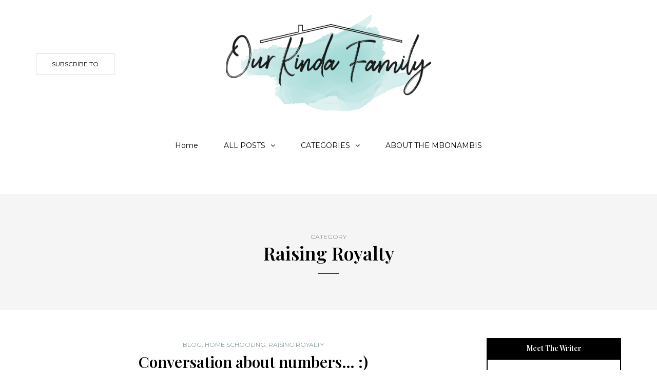

--- FILE ---
content_type: text/html; charset=UTF-8
request_url: https://ourkindafamily.com/category/parenting/page/4/
body_size: 13305
content:
<!DOCTYPE html>
<html lang="en-ZA">
<head>
<meta name="viewport" content="width=device-width, initial-scale=1.0" />
<meta charset="UTF-8" />
<link rel="profile" href="http://gmpg.org/xfn/11" />
<link rel="pingback" href="https://ourkindafamily.com/xmlrpc.php" />
<meta name='robots' content='index, follow, max-image-preview:large, max-snippet:-1, max-video-preview:-1' />

	<!-- This site is optimized with the Yoast SEO plugin v22.6 - https://yoast.com/wordpress/plugins/seo/ -->
	<title>Raising Royalty Archives - Page 4 of 5 - Our Kinda Family</title>
	<link rel="canonical" href="https://ourkindafamily.com/category/parenting/page/4/" />
	<link rel="prev" href="https://ourkindafamily.com/category/parenting/page/3/" />
	<link rel="next" href="https://ourkindafamily.com/category/parenting/page/5/" />
	<meta property="og:locale" content="en_US" />
	<meta property="og:type" content="article" />
	<meta property="og:title" content="Raising Royalty Archives - Page 4 of 5 - Our Kinda Family" />
	<meta property="og:url" content="https://ourkindafamily.com/category/parenting/" />
	<meta property="og:site_name" content="Our Kinda Family" />
	<meta name="twitter:card" content="summary_large_image" />
	<script type="application/ld+json" class="yoast-schema-graph">{"@context":"https://schema.org","@graph":[{"@type":"CollectionPage","@id":"https://ourkindafamily.com/category/parenting/","url":"https://ourkindafamily.com/category/parenting/page/4/","name":"Raising Royalty Archives - Page 4 of 5 - Our Kinda Family","isPartOf":{"@id":"https://ourkindafamily.com/#website"},"breadcrumb":{"@id":"https://ourkindafamily.com/category/parenting/page/4/#breadcrumb"},"inLanguage":"en-ZA"},{"@type":"BreadcrumbList","@id":"https://ourkindafamily.com/category/parenting/page/4/#breadcrumb","itemListElement":[{"@type":"ListItem","position":1,"name":"Home","item":"https://ourkindafamily.com/"},{"@type":"ListItem","position":2,"name":"Raising Royalty"}]},{"@type":"WebSite","@id":"https://ourkindafamily.com/#website","url":"https://ourkindafamily.com/","name":"Our Kinda Family","description":"South African family blog","publisher":{"@id":"https://ourkindafamily.com/#organization"},"potentialAction":[{"@type":"SearchAction","target":{"@type":"EntryPoint","urlTemplate":"https://ourkindafamily.com/?s={search_term_string}"},"query-input":"required name=search_term_string"}],"inLanguage":"en-ZA"},{"@type":"Organization","@id":"https://ourkindafamily.com/#organization","name":"Our Kinda Family","url":"https://ourkindafamily.com/","logo":{"@type":"ImageObject","inLanguage":"en-ZA","@id":"https://ourkindafamily.com/#/schema/logo/image/","url":"https://ourkindafamily.com/wp-content/uploads/2017/12/3.jpg","contentUrl":"https://ourkindafamily.com/wp-content/uploads/2017/12/3.jpg","width":1025,"height":1025,"caption":"Our Kinda Family"},"image":{"@id":"https://ourkindafamily.com/#/schema/logo/image/"},"sameAs":["http://facebook.com/ourkindafamily/","http://ourkindafamily/","http://www.youtube.com/ourkindafamily"]}]}</script>
	<!-- / Yoast SEO plugin. -->


<link rel='dns-prefetch' href='//fonts.googleapis.com' />
<link rel="alternate" type="application/rss+xml" title="Our Kinda Family &raquo; Feed" href="https://ourkindafamily.com/feed/" />
<link rel="alternate" type="application/rss+xml" title="Our Kinda Family &raquo; Comments Feed" href="https://ourkindafamily.com/comments/feed/" />
<link rel="alternate" type="application/rss+xml" title="Our Kinda Family &raquo; Raising Royalty Category Feed" href="https://ourkindafamily.com/category/parenting/feed/" />
		<!-- This site uses the Google Analytics by ExactMetrics plugin v7.26.0 - Using Analytics tracking - https://www.exactmetrics.com/ -->
		<!-- Note: ExactMetrics is not currently configured on this site. The site owner needs to authenticate with Google Analytics in the ExactMetrics settings panel. -->
					<!-- No tracking code set -->
				<!-- / Google Analytics by ExactMetrics -->
		<script type="text/javascript">
/* <![CDATA[ */
window._wpemojiSettings = {"baseUrl":"https:\/\/s.w.org\/images\/core\/emoji\/15.0.3\/72x72\/","ext":".png","svgUrl":"https:\/\/s.w.org\/images\/core\/emoji\/15.0.3\/svg\/","svgExt":".svg","source":{"concatemoji":"https:\/\/ourkindafamily.com\/wp-includes\/js\/wp-emoji-release.min.js?ver=6.5.3"}};
/*! This file is auto-generated */
!function(i,n){var o,s,e;function c(e){try{var t={supportTests:e,timestamp:(new Date).valueOf()};sessionStorage.setItem(o,JSON.stringify(t))}catch(e){}}function p(e,t,n){e.clearRect(0,0,e.canvas.width,e.canvas.height),e.fillText(t,0,0);var t=new Uint32Array(e.getImageData(0,0,e.canvas.width,e.canvas.height).data),r=(e.clearRect(0,0,e.canvas.width,e.canvas.height),e.fillText(n,0,0),new Uint32Array(e.getImageData(0,0,e.canvas.width,e.canvas.height).data));return t.every(function(e,t){return e===r[t]})}function u(e,t,n){switch(t){case"flag":return n(e,"\ud83c\udff3\ufe0f\u200d\u26a7\ufe0f","\ud83c\udff3\ufe0f\u200b\u26a7\ufe0f")?!1:!n(e,"\ud83c\uddfa\ud83c\uddf3","\ud83c\uddfa\u200b\ud83c\uddf3")&&!n(e,"\ud83c\udff4\udb40\udc67\udb40\udc62\udb40\udc65\udb40\udc6e\udb40\udc67\udb40\udc7f","\ud83c\udff4\u200b\udb40\udc67\u200b\udb40\udc62\u200b\udb40\udc65\u200b\udb40\udc6e\u200b\udb40\udc67\u200b\udb40\udc7f");case"emoji":return!n(e,"\ud83d\udc26\u200d\u2b1b","\ud83d\udc26\u200b\u2b1b")}return!1}function f(e,t,n){var r="undefined"!=typeof WorkerGlobalScope&&self instanceof WorkerGlobalScope?new OffscreenCanvas(300,150):i.createElement("canvas"),a=r.getContext("2d",{willReadFrequently:!0}),o=(a.textBaseline="top",a.font="600 32px Arial",{});return e.forEach(function(e){o[e]=t(a,e,n)}),o}function t(e){var t=i.createElement("script");t.src=e,t.defer=!0,i.head.appendChild(t)}"undefined"!=typeof Promise&&(o="wpEmojiSettingsSupports",s=["flag","emoji"],n.supports={everything:!0,everythingExceptFlag:!0},e=new Promise(function(e){i.addEventListener("DOMContentLoaded",e,{once:!0})}),new Promise(function(t){var n=function(){try{var e=JSON.parse(sessionStorage.getItem(o));if("object"==typeof e&&"number"==typeof e.timestamp&&(new Date).valueOf()<e.timestamp+604800&&"object"==typeof e.supportTests)return e.supportTests}catch(e){}return null}();if(!n){if("undefined"!=typeof Worker&&"undefined"!=typeof OffscreenCanvas&&"undefined"!=typeof URL&&URL.createObjectURL&&"undefined"!=typeof Blob)try{var e="postMessage("+f.toString()+"("+[JSON.stringify(s),u.toString(),p.toString()].join(",")+"));",r=new Blob([e],{type:"text/javascript"}),a=new Worker(URL.createObjectURL(r),{name:"wpTestEmojiSupports"});return void(a.onmessage=function(e){c(n=e.data),a.terminate(),t(n)})}catch(e){}c(n=f(s,u,p))}t(n)}).then(function(e){for(var t in e)n.supports[t]=e[t],n.supports.everything=n.supports.everything&&n.supports[t],"flag"!==t&&(n.supports.everythingExceptFlag=n.supports.everythingExceptFlag&&n.supports[t]);n.supports.everythingExceptFlag=n.supports.everythingExceptFlag&&!n.supports.flag,n.DOMReady=!1,n.readyCallback=function(){n.DOMReady=!0}}).then(function(){return e}).then(function(){var e;n.supports.everything||(n.readyCallback(),(e=n.source||{}).concatemoji?t(e.concatemoji):e.wpemoji&&e.twemoji&&(t(e.twemoji),t(e.wpemoji)))}))}((window,document),window._wpemojiSettings);
/* ]]> */
</script>

<link rel='stylesheet' id='sbi_styles-css' href='https://ourkindafamily.com/wp-content/plugins/instagram-feed/css/sbi-styles.min.css?ver=6.3.1' type='text/css' media='all' />
<style id='wp-emoji-styles-inline-css' type='text/css'>

	img.wp-smiley, img.emoji {
		display: inline !important;
		border: none !important;
		box-shadow: none !important;
		height: 1em !important;
		width: 1em !important;
		margin: 0 0.07em !important;
		vertical-align: -0.1em !important;
		background: none !important;
		padding: 0 !important;
	}
</style>
<link rel='stylesheet' id='contact-form-7-css' href='https://ourkindafamily.com/wp-content/plugins/contact-form-7/includes/css/styles.css?ver=5.9.4' type='text/css' media='all' />
<link rel='stylesheet' id='wp-pagenavi-css' href='https://ourkindafamily.com/wp-content/plugins/wp-pagenavi/pagenavi-css.css?ver=2.70' type='text/css' media='all' />
<link rel='stylesheet' id='bootstrap-css' href='https://ourkindafamily.com/wp-content/themes/carrie/css/bootstrap.css?ver=6.5.3' type='text/css' media='all' />
<link rel='stylesheet' id='carrie-fonts-css' href='//fonts.googleapis.com/css?family=Playfair+Display%3A400%2C400italic%2C600%2C600italic%7CLora%3A400%2C600%7CMontserrat%7C&#038;ver=1.0' type='text/css' media='all' />
<link rel='stylesheet' id='owl-main-css' href='https://ourkindafamily.com/wp-content/themes/carrie/js/owl-carousel/owl.carousel.css?ver=6.5.3' type='text/css' media='all' />
<link rel='stylesheet' id='carrie-stylesheet-css' href='https://ourkindafamily.com/wp-content/themes/carrie/style.css?ver=1.0.2' type='text/css' media='all' />
<link rel='stylesheet' id='carrie-responsive-css' href='https://ourkindafamily.com/wp-content/themes/carrie/responsive.css?ver=all' type='text/css' media='all' />
<link rel='stylesheet' id='carrie-animations-css' href='https://ourkindafamily.com/wp-content/themes/carrie/css/animations.css?ver=6.5.3' type='text/css' media='all' />
<link rel='stylesheet' id='font-awesome-css' href='https://ourkindafamily.com/wp-content/plugins/elementor/assets/lib/font-awesome/css/font-awesome.min.css?ver=4.7.0' type='text/css' media='all' />
<link rel='stylesheet' id='carrie-select2-css' href='https://ourkindafamily.com/wp-content/themes/carrie/js/select2/select2.css?ver=6.5.3' type='text/css' media='all' />
<link rel='stylesheet' id='offcanvasmenu-css' href='https://ourkindafamily.com/wp-content/themes/carrie/css/offcanvasmenu.css?ver=6.5.3' type='text/css' media='all' />
<link rel='stylesheet' id='nanoscroller-css' href='https://ourkindafamily.com/wp-content/themes/carrie/css/nanoscroller.css?ver=6.5.3' type='text/css' media='all' />
<link rel='stylesheet' id='swiper-css' href='https://ourkindafamily.com/wp-content/plugins/elementor/assets/lib/swiper/v8/css/swiper.min.css?ver=8.4.5' type='text/css' media='all' />
<link rel='stylesheet' id='dashicons-css' href='https://ourkindafamily.com/wp-includes/css/dashicons.min.css?ver=6.5.3' type='text/css' media='all' />
<link rel='stylesheet' id='thickbox-css' href='https://ourkindafamily.com/wp-includes/js/thickbox/thickbox.css?ver=6.5.3' type='text/css' media='all' />
<link rel='stylesheet' id='css-skin-css' href='https://ourkindafamily.com/wp-content/themes/carrie/css/css-skin.css?ver=6.5.3' type='text/css' media='all' />
<script type="text/javascript" src="https://ourkindafamily.com/wp-includes/js/jquery/jquery.min.js?ver=3.7.1" id="jquery-core-js"></script>
<script type="text/javascript" src="https://ourkindafamily.com/wp-includes/js/jquery/jquery-migrate.min.js?ver=3.4.1" id="jquery-migrate-js"></script>
<script type="text/javascript" src="https://ourkindafamily.com/wp-content/themes/carrie/js/js-skin.js?ver=6.5.3" id="js-skin-js"></script>
<link rel="https://api.w.org/" href="https://ourkindafamily.com/wp-json/" /><link rel="alternate" type="application/json" href="https://ourkindafamily.com/wp-json/wp/v2/categories/110" /><link rel="EditURI" type="application/rsd+xml" title="RSD" href="https://ourkindafamily.com/xmlrpc.php?rsd" />
<meta name="generator" content="WordPress 6.5.3" />
<meta name="generator" content="Elementor 3.21.4; features: e_optimized_assets_loading, e_optimized_css_loading, additional_custom_breakpoints; settings: css_print_method-external, google_font-enabled, font_display-auto">
<link rel="icon" href="https://ourkindafamily.com/wp-content/uploads/2017/11/cropped-5-32x32.jpg" sizes="32x32" />
<link rel="icon" href="https://ourkindafamily.com/wp-content/uploads/2017/11/cropped-5-192x192.jpg" sizes="192x192" />
<link rel="apple-touch-icon" href="https://ourkindafamily.com/wp-content/uploads/2017/11/cropped-5-180x180.jpg" />
<meta name="msapplication-TileImage" content="https://ourkindafamily.com/wp-content/uploads/2017/11/cropped-5-270x270.jpg" />
		<style type="text/css" id="wp-custom-css">
			@media screen and (max-width: 768px)
{
	#mob1 .col-md-2
{
	width:50% !important;
	float:left !important;
}
		#mob1 .col-sm-6
{
	width:50% !important;
	float:left !important;
}
 #mob1 .col-xs-3
{
	width:50% !important;
	float:left !important;
}
#mob1 .col-sm-3
{
	width:50% !important;
	float:left !important;
}
.homepage-welcome-block .welcome-image-overlay h3 {
    font-size: 17px;
    color: #ffffff;
}
.homepage-welcome-block .welcome-image-overlay h5 {
    text-transform: uppercase;
    font-size: 8px;
	}
}		</style>
		</head>
<body class="archive paged category category-parenting category-110 paged-4 category-paged-4 blog-post-transparent-header-enable blog-enable-paper-page blog-small-page-width blog-slider-enable blog-transparent-header-disable blog-enable-dropcaps blog-enable-images-animations elementor-default elementor-kit-1959">

    
<header class="clearfix">
<div class="container header-logo-center">
  <div class="row">
    <div class="col-md-12">
     
      <div class="header-left">
        <div class="header-promo-content"><a class="btn" href="http://eepurl.com/ddg9tT" target="_blank" rel="noopener">Subscribe to</a></div>      </div>
      
      <div class="header-center">
            <div class="logo">
    <a class="logo-link" href="https://ourkindafamily.com/"><img src="https://ourkindafamily.com/wp-content/uploads/2017/11/3.png" alt="Our Kinda Family" class="regular-logo"><img src="https://ourkindafamily.com/wp-content/uploads/2017/11/3.png" alt="Our Kinda Family" class="light-logo"></a>
    <div class="header-blog-info"></div>    </div>
          </div>

      <div class="header-right">
              </div>
    </div>
  </div>
    
</div>

        <div class="mainmenu-belowheader mainmenu-none mainmenu-normalfont mainmenu-regularfont mainmenu-downarrow menu-center sticky-header clearfix">
                <div id="navbar" class="navbar navbar-default clearfix">
          
          <div class="navbar-inner">
              <div class="container">
             
                  <div class="navbar-toggle" data-toggle="collapse" data-target=".collapse">
                    Menu                  </div>
                  <div class="navbar-left-wrapper">
                  
                  </div>
                  <div class="navbar-center-wrapper">
                  <div class="navbar-collapse collapse"><ul id="menu-header-menu-1" class="nav"><li id="menu-item-563" class=" menu-item menu-item-type-custom menu-item-object-custom menu-item-home"><a href="https://ourkindafamily.com/">Home</a></li>
<li id="menu-item-564" class=" menu-item menu-item-type-post_type menu-item-object-page menu-item-has-children"><a href="https://ourkindafamily.com/blog/">ALL POSTS</a>
<ul class="sub-menu">
	<li id="menu-item-693" class=" menu-item menu-item-type-taxonomy menu-item-object-category"><a href="https://ourkindafamily.com/category/blog/">Blog</a></li>
</ul>
</li>
<li id="menu-item-572" class=" menu-item menu-item-type-post_type menu-item-object-page current-menu-ancestor current-menu-parent current_page_parent current_page_ancestor menu-item-has-children"><a href="https://ourkindafamily.com/categories/">CATEGORIES</a>
<ul class="sub-menu">
	<li id="menu-item-682" class=" menu-item menu-item-type-taxonomy menu-item-object-category"><a href="https://ourkindafamily.com/category/urbanmakoti/">Urban Makoti</a></li>
	<li id="menu-item-679" class=" menu-item menu-item-type-taxonomy menu-item-object-category current-menu-item"><a href="https://ourkindafamily.com/category/parenting/">Raising Royalty</a></li>
	<li id="menu-item-676" class=" menu-item menu-item-type-taxonomy menu-item-object-category"><a href="https://ourkindafamily.com/category/unplugged/">Unplugged</a></li>
	<li id="menu-item-678" class=" menu-item menu-item-type-taxonomy menu-item-object-category"><a href="https://ourkindafamily.com/category/homeschooling/">Home Schooling</a></li>
	<li id="menu-item-680" class=" menu-item menu-item-type-taxonomy menu-item-object-category"><a href="https://ourkindafamily.com/category/plugs/">Things To Do With Kids</a></li>
</ul>
</li>
<li id="menu-item-573" class=" menu-item menu-item-type-post_type menu-item-object-page"><a href="https://ourkindafamily.com/about-us-2022/">ABOUT THE MBONAMBIS</a></li>
</ul></div>                  </div>
                  <div class="navbar-right-wrapper">
            
                  </div>
              </div>
          </div>
          
        </div>
       
    </div>
        
    </header>
<div class="carrie-ad-block carrie-ad-block-below_header clearfix"><script async src="//pagead2.googlesyndication.com/pagead/js/adsbygoogle.js"></script>
<script>
  (adsbygoogle = window.adsbygoogle || []).push({
    google_ad_client: "ca-pub-3633345035198972",
    enable_page_level_ads: true
  });
</script></div><div class="content-block">
<div class="container-fluid container-page-item-title">
	<div class="row">
	<div class="col-md-12">
	<div class="page-item-title-archive">
		
	      <p>Category</p><h1>Raising Royalty</h1>
	</div>
	</div>
	</div>
</div>
<div class="container page-container">
	<div class="row">
		<div class="col-md-9">
				<div class="blog-posts-list clearfix">
		
															
					<div class="content-block blog-post clearfix">
	<article id="post-109" class=" sticky-post-without-image post-109 post type-post status-publish format-image hentry category-blog category-homeschooling category-parenting post_format-post-format-image">

		<div class="post-content-wrapper">
			
			
						
									<div class="post-content">

							
				<div class="post-categories"><a href="https://ourkindafamily.com/category/blog/" rel="category tag">Blog</a>, <a href="https://ourkindafamily.com/category/homeschooling/" rel="category tag">Home Schooling</a>, <a href="https://ourkindafamily.com/category/parenting/" rel="category tag">Raising Royalty</a></div>
				
					

				<h2 class="entry-title post-header-title lined"><a href="https://ourkindafamily.com/109/" rel="bookmark">Conversation about numbers&#8230; :)</a></h2>
				
				<div class="post-subtitle-container">
					<div class="post-info-date"><i class="fa fa-calendar" aria-hidden="true"></i></div>
									</div>
				
				<div class="entry-content">
													<a href="https://ourkindafamily.com/109/" class="more-link btn alt">Continue reading</a>
												</div><!-- .entry-content -->

			</div>
			<div class="post-info clearfix">
								<div class="post-info-comments"><a href="https://ourkindafamily.com/109/#comments">2 Comments</a></div>
				
				

												<div class="post-info-share">
						<div class="post-social-wrapper">
	<div class="post-social">
		<a title="Share this" href="https://ourkindafamily.com/109/" data-title="Conversation about numbers&#8230; :)" class="facebook-share"> <i class="fa fa-facebook"></i></a><a title="Tweet this" href="https://ourkindafamily.com/109/" data-title="Conversation about numbers&#8230; :)" class="twitter-share"> <i class="fa fa-twitter"></i></a><a title="Share with Google Plus" href="https://ourkindafamily.com/109/" data-title="Conversation about numbers&#8230; :)" class="googleplus-share"> <i class="fa fa-google-plus"></i></a><a title="Pin this" href="https://ourkindafamily.com/109/" data-title="Conversation about numbers&#8230; :)" data-image="" class="pinterest-share"> <i class="fa fa-pinterest"></i></a>
	</div>
	<div class="clear"></div>
</div>				</div>
								

			</div>
			<div class="clear"></div>

		</div>

	</article>
	</div>


				
					<div class="content-block blog-post clearfix">
	<article id="post-104" class=" sticky-post-without-image post-104 post type-post status-publish format-standard hentry category-blog category-homeschooling category-parenting">

		<div class="post-content-wrapper">
			
			
						
									<div class="post-content">

							
				<div class="post-categories"><a href="https://ourkindafamily.com/category/blog/" rel="category tag">Blog</a>, <a href="https://ourkindafamily.com/category/homeschooling/" rel="category tag">Home Schooling</a>, <a href="https://ourkindafamily.com/category/parenting/" rel="category tag">Raising Royalty</a></div>
				
					

				<h2 class="entry-title post-header-title lined"><a href="https://ourkindafamily.com/104/" rel="bookmark">Funny Moment about teaching colours :)</a></h2>
				
				<div class="post-subtitle-container">
					<div class="post-info-date"><i class="fa fa-calendar" aria-hidden="true"></i></div>
									</div>
				
				<div class="entry-content">
					<p>So, I&#8217;ve been struggling to teach Kumi (3) to name her colours for a while. She has no problem grouping things into the same colours, but naming the colours is another story. So we&#8217;ve been trying hard to associate the colours with everyday things she&#8217;s familiar with, eg. This is red like your scooter, etc&#8230;..and we&#8217;ve seen some improvement. So&#8230;</p>
								<a href="https://ourkindafamily.com/104/" class="more-link btn alt">Continue reading</a>
												</div><!-- .entry-content -->

			</div>
			<div class="post-info clearfix">
								<div class="post-info-comments"><a href="https://ourkindafamily.com/104/#respond">Leave a comment</a></div>
				
				

												<div class="post-info-share">
						<div class="post-social-wrapper">
	<div class="post-social">
		<a title="Share this" href="https://ourkindafamily.com/104/" data-title="Funny Moment about teaching colours :)" class="facebook-share"> <i class="fa fa-facebook"></i></a><a title="Tweet this" href="https://ourkindafamily.com/104/" data-title="Funny Moment about teaching colours :)" class="twitter-share"> <i class="fa fa-twitter"></i></a><a title="Share with Google Plus" href="https://ourkindafamily.com/104/" data-title="Funny Moment about teaching colours :)" class="googleplus-share"> <i class="fa fa-google-plus"></i></a><a title="Pin this" href="https://ourkindafamily.com/104/" data-title="Funny Moment about teaching colours :)" data-image="" class="pinterest-share"> <i class="fa fa-pinterest"></i></a>
	</div>
	<div class="clear"></div>
</div>				</div>
								

			</div>
			<div class="clear"></div>

		</div>

	</article>
	</div>


				
					<div class="content-block blog-post clearfix">
	<article id="post-97" class=" sticky-post-without-image post-97 post type-post status-publish format-image hentry category-blog category-parenting post_format-post-format-image">

		<div class="post-content-wrapper">
			
			
						
									<div class="post-content">

							
				<div class="post-categories"><a href="https://ourkindafamily.com/category/blog/" rel="category tag">Blog</a>, <a href="https://ourkindafamily.com/category/parenting/" rel="category tag">Raising Royalty</a></div>
				
					

				<h2 class="entry-title post-header-title lined"><a href="https://ourkindafamily.com/97/" rel="bookmark">The Mother-Child Relationship&#8230;</a></h2>
				
				<div class="post-subtitle-container">
					<div class="post-info-date"><i class="fa fa-calendar" aria-hidden="true"></i></div>
									</div>
				
				<div class="entry-content">
													<a href="https://ourkindafamily.com/97/" class="more-link btn alt">Continue reading</a>
												</div><!-- .entry-content -->

			</div>
			<div class="post-info clearfix">
								<div class="post-info-comments"><a href="https://ourkindafamily.com/97/#respond">Leave a comment</a></div>
				
				

												<div class="post-info-share">
						<div class="post-social-wrapper">
	<div class="post-social">
		<a title="Share this" href="https://ourkindafamily.com/97/" data-title="The Mother-Child Relationship&#8230;" class="facebook-share"> <i class="fa fa-facebook"></i></a><a title="Tweet this" href="https://ourkindafamily.com/97/" data-title="The Mother-Child Relationship&#8230;" class="twitter-share"> <i class="fa fa-twitter"></i></a><a title="Share with Google Plus" href="https://ourkindafamily.com/97/" data-title="The Mother-Child Relationship&#8230;" class="googleplus-share"> <i class="fa fa-google-plus"></i></a><a title="Pin this" href="https://ourkindafamily.com/97/" data-title="The Mother-Child Relationship&#8230;" data-image="" class="pinterest-share"> <i class="fa fa-pinterest"></i></a>
	</div>
	<div class="clear"></div>
</div>				</div>
								

			</div>
			<div class="clear"></div>

		</div>

	</article>
	</div>


				
					<div class="content-block blog-post clearfix">
	<article id="post-86" class=" sticky-post-without-image post-86 post type-post status-publish format-standard hentry category-blog category-parenting">

		<div class="post-content-wrapper">
			
			
						
									<div class="post-content">

							
				<div class="post-categories"><a href="https://ourkindafamily.com/category/blog/" rel="category tag">Blog</a>, <a href="https://ourkindafamily.com/category/parenting/" rel="category tag">Raising Royalty</a></div>
				
					

				<h2 class="entry-title post-header-title lined"><a href="https://ourkindafamily.com/86/" rel="bookmark">My home&#8230;</a></h2>
				
				<div class="post-subtitle-container">
					<div class="post-info-date"><i class="fa fa-calendar" aria-hidden="true"></i></div>
									</div>
				
				<div class="entry-content">
													<a href="https://ourkindafamily.com/86/" class="more-link btn alt">Continue reading</a>
												</div><!-- .entry-content -->

			</div>
			<div class="post-info clearfix">
								<div class="post-info-comments"><a href="https://ourkindafamily.com/86/#respond">Leave a comment</a></div>
				
				

												<div class="post-info-share">
						<div class="post-social-wrapper">
	<div class="post-social">
		<a title="Share this" href="https://ourkindafamily.com/86/" data-title="My home&#8230;" class="facebook-share"> <i class="fa fa-facebook"></i></a><a title="Tweet this" href="https://ourkindafamily.com/86/" data-title="My home&#8230;" class="twitter-share"> <i class="fa fa-twitter"></i></a><a title="Share with Google Plus" href="https://ourkindafamily.com/86/" data-title="My home&#8230;" class="googleplus-share"> <i class="fa fa-google-plus"></i></a><a title="Pin this" href="https://ourkindafamily.com/86/" data-title="My home&#8230;" data-image="" class="pinterest-share"> <i class="fa fa-pinterest"></i></a>
	</div>
	<div class="clear"></div>
</div>				</div>
								

			</div>
			<div class="clear"></div>

		</div>

	</article>
	</div>


				
					<div class="content-block blog-post clearfix">
	<article id="post-77" class=" sticky-post-without-image post-77 post type-post status-publish format-image hentry category-blog category-parenting post_format-post-format-image">

		<div class="post-content-wrapper">
			
			
						
									<div class="post-content">

							
				<div class="post-categories"><a href="https://ourkindafamily.com/category/blog/" rel="category tag">Blog</a>, <a href="https://ourkindafamily.com/category/parenting/" rel="category tag">Raising Royalty</a></div>
				
					

				<h2 class="entry-title post-header-title lined"><a href="https://ourkindafamily.com/77/" rel="bookmark">So, the kids are REALLY quiet&#8230;</a></h2>
				
				<div class="post-subtitle-container">
					<div class="post-info-date"><i class="fa fa-calendar" aria-hidden="true"></i></div>
									</div>
				
				<div class="entry-content">
													<a href="https://ourkindafamily.com/77/" class="more-link btn alt">Continue reading</a>
												</div><!-- .entry-content -->

			</div>
			<div class="post-info clearfix">
								<div class="post-info-comments"><a href="https://ourkindafamily.com/77/#respond">Leave a comment</a></div>
				
				

												<div class="post-info-share">
						<div class="post-social-wrapper">
	<div class="post-social">
		<a title="Share this" href="https://ourkindafamily.com/77/" data-title="So, the kids are REALLY quiet&#8230;" class="facebook-share"> <i class="fa fa-facebook"></i></a><a title="Tweet this" href="https://ourkindafamily.com/77/" data-title="So, the kids are REALLY quiet&#8230;" class="twitter-share"> <i class="fa fa-twitter"></i></a><a title="Share with Google Plus" href="https://ourkindafamily.com/77/" data-title="So, the kids are REALLY quiet&#8230;" class="googleplus-share"> <i class="fa fa-google-plus"></i></a><a title="Pin this" href="https://ourkindafamily.com/77/" data-title="So, the kids are REALLY quiet&#8230;" data-image="" class="pinterest-share"> <i class="fa fa-pinterest"></i></a>
	</div>
	<div class="clear"></div>
</div>				</div>
								

			</div>
			<div class="clear"></div>

		</div>

	</article>
	</div>


				
					<div class="content-block blog-post clearfix">
	<article id="post-69" class="post-69 post type-post status-publish format-standard has-post-thumbnail hentry category-blog category-parenting">

		<div class="post-content-wrapper">
			
			
						
												<div class="blog-post-thumb">
						<a href="https://ourkindafamily.com/the-amazing-routine-challenge-day-5/" rel="bookmark" class="hover-effect-img">
						<img width="1140" height="700" src="https://ourkindafamily.com/wp-content/uploads/2014/08/eder-pozo-perez-32852-1140x700.jpg" class="attachment-carrie-blog-thumb size-carrie-blog-thumb wp-post-image" alt="alarm clock routine kids" decoding="async" srcset="https://ourkindafamily.com/wp-content/uploads/2014/08/eder-pozo-perez-32852-1140x700.jpg 1140w, https://ourkindafamily.com/wp-content/uploads/2014/08/eder-pozo-perez-32852-848x521.jpg 848w, https://ourkindafamily.com/wp-content/uploads/2014/08/eder-pozo-perez-32852-555x341.jpg 555w, https://ourkindafamily.com/wp-content/uploads/2014/08/eder-pozo-perez-32852-409x251.jpg 409w, https://ourkindafamily.com/wp-content/uploads/2014/08/eder-pozo-perez-32852-90x55.jpg 90w" sizes="(max-width: 1140px) 100vw, 1140px" />						</a>
						</div>
					
								<div class="post-content">

							
				<div class="post-categories"><a href="https://ourkindafamily.com/category/blog/" rel="category tag">Blog</a>, <a href="https://ourkindafamily.com/category/parenting/" rel="category tag">Raising Royalty</a></div>
				
					

				<h2 class="entry-title post-header-title lined"><a href="https://ourkindafamily.com/the-amazing-routine-challenge-day-5/" rel="bookmark">The Amazing (Routine) Challenge&#8230;..Day 5</a></h2>
				
				<div class="post-subtitle-container">
					<div class="post-info-date"><i class="fa fa-calendar" aria-hidden="true"></i></div>
									</div>
				
				<div class="entry-content">
					<p>DAY 5: SATURDAY Today&#8217;s results: Life kinda wins :/ I can&#8217;t believe we&#8217;re this far into the routine, I&#8217;m so happy! It&#8217;s long overdue&#8230;..there&#8217;s already been a difference in our lives as hubby and I now get more time to spend together in the evenings&#8230;..it&#8217;s so worth it ❤️ But alas, today a spanner has been thrown right in my face&#8230;</p>
								<a href="https://ourkindafamily.com/the-amazing-routine-challenge-day-5/" class="more-link btn alt">Continue reading</a>
												</div><!-- .entry-content -->

			</div>
			<div class="post-info clearfix">
								<div class="post-info-comments"><a href="https://ourkindafamily.com/the-amazing-routine-challenge-day-5/#respond">Leave a comment</a></div>
				
				

												<div class="post-info-share">
						<div class="post-social-wrapper">
	<div class="post-social">
		<a title="Share this" href="https://ourkindafamily.com/the-amazing-routine-challenge-day-5/" data-title="The Amazing (Routine) Challenge&#8230;..Day 5" class="facebook-share"> <i class="fa fa-facebook"></i></a><a title="Tweet this" href="https://ourkindafamily.com/the-amazing-routine-challenge-day-5/" data-title="The Amazing (Routine) Challenge&#8230;..Day 5" class="twitter-share"> <i class="fa fa-twitter"></i></a><a title="Share with Google Plus" href="https://ourkindafamily.com/the-amazing-routine-challenge-day-5/" data-title="The Amazing (Routine) Challenge&#8230;..Day 5" class="googleplus-share"> <i class="fa fa-google-plus"></i></a><a title="Pin this" href="https://ourkindafamily.com/the-amazing-routine-challenge-day-5/" data-title="The Amazing (Routine) Challenge&#8230;..Day 5" data-image="https://ourkindafamily.com/wp-content/uploads/2014/08/eder-pozo-perez-32852-1140x700.jpg" class="pinterest-share"> <i class="fa fa-pinterest"></i></a>
	</div>
	<div class="clear"></div>
</div>				</div>
								

			</div>
			<div class="clear"></div>

		</div>

	</article>
	</div>


				
					<div class="content-block blog-post clearfix">
	<article id="post-60" class="post-60 post type-post status-publish format-standard has-post-thumbnail hentry category-blog category-parenting">

		<div class="post-content-wrapper">
			
			
						
												<div class="blog-post-thumb">
						<a href="https://ourkindafamily.com/the-amazing-routine-challenge-day-4/" rel="bookmark" class="hover-effect-img">
						<img width="1140" height="700" src="https://ourkindafamily.com/wp-content/uploads/2014/08/eder-pozo-perez-32852-1140x700.jpg" class="attachment-carrie-blog-thumb size-carrie-blog-thumb wp-post-image" alt="alarm clock routine kids" decoding="async" srcset="https://ourkindafamily.com/wp-content/uploads/2014/08/eder-pozo-perez-32852-1140x700.jpg 1140w, https://ourkindafamily.com/wp-content/uploads/2014/08/eder-pozo-perez-32852-848x521.jpg 848w, https://ourkindafamily.com/wp-content/uploads/2014/08/eder-pozo-perez-32852-555x341.jpg 555w, https://ourkindafamily.com/wp-content/uploads/2014/08/eder-pozo-perez-32852-409x251.jpg 409w, https://ourkindafamily.com/wp-content/uploads/2014/08/eder-pozo-perez-32852-90x55.jpg 90w" sizes="(max-width: 1140px) 100vw, 1140px" />						</a>
						</div>
					
								<div class="post-content">

							
				<div class="post-categories"><a href="https://ourkindafamily.com/category/blog/" rel="category tag">Blog</a>, <a href="https://ourkindafamily.com/category/parenting/" rel="category tag">Raising Royalty</a></div>
				
					

				<h2 class="entry-title post-header-title lined"><a href="https://ourkindafamily.com/the-amazing-routine-challenge-day-4/" rel="bookmark">The Amazing (Routine) Challenge&#8230;&#8230;Day 4</a></h2>
				
				<div class="post-subtitle-container">
					<div class="post-info-date"><i class="fa fa-calendar" aria-hidden="true"></i></div>
									</div>
				
				<div class="entry-content">
					<p>DAY 4: FRIDAY Today&#8217;s results: Mama &amp; Baba win again! ??? Now we&#8217;re even ? Kids:2, Parents:2 Here&#8217;s how the evening went: 6pm &#8211; dinner 6:30pm &#8211; bath, reading, prayer 7pm &#8211; downtime&#8230;&#8230;. By the time, I was done bathing them, Hubo was already keen to sleep *airpunch* but I made one blunder ?&#8230;..I had promised we&#8217;d call Gogo, so we had&#8230;</p>
								<a href="https://ourkindafamily.com/the-amazing-routine-challenge-day-4/" class="more-link btn alt">Continue reading</a>
												</div><!-- .entry-content -->

			</div>
			<div class="post-info clearfix">
								<div class="post-info-comments"><a href="https://ourkindafamily.com/the-amazing-routine-challenge-day-4/#respond">Leave a comment</a></div>
				
				

												<div class="post-info-share">
						<div class="post-social-wrapper">
	<div class="post-social">
		<a title="Share this" href="https://ourkindafamily.com/the-amazing-routine-challenge-day-4/" data-title="The Amazing (Routine) Challenge&#8230;&#8230;Day 4" class="facebook-share"> <i class="fa fa-facebook"></i></a><a title="Tweet this" href="https://ourkindafamily.com/the-amazing-routine-challenge-day-4/" data-title="The Amazing (Routine) Challenge&#8230;&#8230;Day 4" class="twitter-share"> <i class="fa fa-twitter"></i></a><a title="Share with Google Plus" href="https://ourkindafamily.com/the-amazing-routine-challenge-day-4/" data-title="The Amazing (Routine) Challenge&#8230;&#8230;Day 4" class="googleplus-share"> <i class="fa fa-google-plus"></i></a><a title="Pin this" href="https://ourkindafamily.com/the-amazing-routine-challenge-day-4/" data-title="The Amazing (Routine) Challenge&#8230;&#8230;Day 4" data-image="https://ourkindafamily.com/wp-content/uploads/2014/08/eder-pozo-perez-32852-1140x700.jpg" class="pinterest-share"> <i class="fa fa-pinterest"></i></a>
	</div>
	<div class="clear"></div>
</div>				</div>
								

			</div>
			<div class="clear"></div>

		</div>

	</article>
	</div>


				
					<div class="content-block blog-post clearfix">
	<article id="post-56" class="post-56 post type-post status-publish format-standard has-post-thumbnail hentry category-blog category-parenting">

		<div class="post-content-wrapper">
			
			
						
												<div class="blog-post-thumb">
						<a href="https://ourkindafamily.com/the-amazing-routine-challenge-day-3/" rel="bookmark" class="hover-effect-img">
						<img width="1140" height="700" src="https://ourkindafamily.com/wp-content/uploads/2014/08/eder-pozo-perez-32852-1140x700.jpg" class="attachment-carrie-blog-thumb size-carrie-blog-thumb wp-post-image" alt="alarm clock routine kids" decoding="async" srcset="https://ourkindafamily.com/wp-content/uploads/2014/08/eder-pozo-perez-32852-1140x700.jpg 1140w, https://ourkindafamily.com/wp-content/uploads/2014/08/eder-pozo-perez-32852-848x521.jpg 848w, https://ourkindafamily.com/wp-content/uploads/2014/08/eder-pozo-perez-32852-555x341.jpg 555w, https://ourkindafamily.com/wp-content/uploads/2014/08/eder-pozo-perez-32852-409x251.jpg 409w, https://ourkindafamily.com/wp-content/uploads/2014/08/eder-pozo-perez-32852-90x55.jpg 90w" sizes="(max-width: 1140px) 100vw, 1140px" />						</a>
						</div>
					
								<div class="post-content">

							
				<div class="post-categories"><a href="https://ourkindafamily.com/category/blog/" rel="category tag">Blog</a>, <a href="https://ourkindafamily.com/category/parenting/" rel="category tag">Raising Royalty</a></div>
				
					

				<h2 class="entry-title post-header-title lined"><a href="https://ourkindafamily.com/the-amazing-routine-challenge-day-3/" rel="bookmark">The Amazing (Routine) Challenge&#8230;.Day 3</a></h2>
				
				<div class="post-subtitle-container">
					<div class="post-info-date"><i class="fa fa-calendar" aria-hidden="true"></i></div>
									</div>
				
				<div class="entry-content">
					<p>DAY 3: THURSDAY Today&#8217;s results: Mama &amp; Baba win (just by an inch!) Kids: 2, Parents:1 ??? Woke up feeling a bit sorry for the little one, after his fall the previous night☺️. We made a few changes today: 1) we adjusted the cot so it&#8217;s on the lowest possible setting, seeing the little guy actually managed to climb out,&#8230;</p>
								<a href="https://ourkindafamily.com/the-amazing-routine-challenge-day-3/" class="more-link btn alt">Continue reading</a>
												</div><!-- .entry-content -->

			</div>
			<div class="post-info clearfix">
								<div class="post-info-comments"><a href="https://ourkindafamily.com/the-amazing-routine-challenge-day-3/#respond">Leave a comment</a></div>
				
				

												<div class="post-info-share">
						<div class="post-social-wrapper">
	<div class="post-social">
		<a title="Share this" href="https://ourkindafamily.com/the-amazing-routine-challenge-day-3/" data-title="The Amazing (Routine) Challenge&#8230;.Day 3" class="facebook-share"> <i class="fa fa-facebook"></i></a><a title="Tweet this" href="https://ourkindafamily.com/the-amazing-routine-challenge-day-3/" data-title="The Amazing (Routine) Challenge&#8230;.Day 3" class="twitter-share"> <i class="fa fa-twitter"></i></a><a title="Share with Google Plus" href="https://ourkindafamily.com/the-amazing-routine-challenge-day-3/" data-title="The Amazing (Routine) Challenge&#8230;.Day 3" class="googleplus-share"> <i class="fa fa-google-plus"></i></a><a title="Pin this" href="https://ourkindafamily.com/the-amazing-routine-challenge-day-3/" data-title="The Amazing (Routine) Challenge&#8230;.Day 3" data-image="https://ourkindafamily.com/wp-content/uploads/2014/08/eder-pozo-perez-32852-1140x700.jpg" class="pinterest-share"> <i class="fa fa-pinterest"></i></a>
	</div>
	<div class="clear"></div>
</div>				</div>
								

			</div>
			<div class="clear"></div>

		</div>

	</article>
	</div>


				
					<div class="content-block blog-post clearfix">
	<article id="post-43" class="post-43 post type-post status-publish format-standard has-post-thumbnail hentry category-blog category-parenting">

		<div class="post-content-wrapper">
			
			
						
												<div class="blog-post-thumb">
						<a href="https://ourkindafamily.com/the-amazing-routine-challenge-day-2/" rel="bookmark" class="hover-effect-img">
						<img width="1140" height="700" src="https://ourkindafamily.com/wp-content/uploads/2014/08/eder-pozo-perez-32852-1140x700.jpg" class="attachment-carrie-blog-thumb size-carrie-blog-thumb wp-post-image" alt="alarm clock routine kids" decoding="async" srcset="https://ourkindafamily.com/wp-content/uploads/2014/08/eder-pozo-perez-32852-1140x700.jpg 1140w, https://ourkindafamily.com/wp-content/uploads/2014/08/eder-pozo-perez-32852-848x521.jpg 848w, https://ourkindafamily.com/wp-content/uploads/2014/08/eder-pozo-perez-32852-555x341.jpg 555w, https://ourkindafamily.com/wp-content/uploads/2014/08/eder-pozo-perez-32852-409x251.jpg 409w, https://ourkindafamily.com/wp-content/uploads/2014/08/eder-pozo-perez-32852-90x55.jpg 90w" sizes="(max-width: 1140px) 100vw, 1140px" />						</a>
						</div>
					
								<div class="post-content">

							
				<div class="post-categories"><a href="https://ourkindafamily.com/category/blog/" rel="category tag">Blog</a>, <a href="https://ourkindafamily.com/category/parenting/" rel="category tag">Raising Royalty</a></div>
				
					

				<h2 class="entry-title post-header-title lined"><a href="https://ourkindafamily.com/the-amazing-routine-challenge-day-2/" rel="bookmark">The Amazing (Routine) Challenge&#8230;.Day 2</a></h2>
				
				<div class="post-subtitle-container">
					<div class="post-info-date"><i class="fa fa-calendar" aria-hidden="true"></i></div>
									</div>
				
				<div class="entry-content">
					<p>DAY 2: WEDNESDAY Today&#8217;s Results: Baby wins Kids: 2, Parents: 0 After the interesting night we had, the troops had clearly found their way back to our bed by the time we woke up. We started the day behind by about an hour, everyone got out of bed around 8 and we had breakfast then and got ready for the&#8230;</p>
								<a href="https://ourkindafamily.com/the-amazing-routine-challenge-day-2/" class="more-link btn alt">Continue reading</a>
												</div><!-- .entry-content -->

			</div>
			<div class="post-info clearfix">
								<div class="post-info-comments"><a href="https://ourkindafamily.com/the-amazing-routine-challenge-day-2/#respond">Leave a comment</a></div>
				
				

												<div class="post-info-share">
						<div class="post-social-wrapper">
	<div class="post-social">
		<a title="Share this" href="https://ourkindafamily.com/the-amazing-routine-challenge-day-2/" data-title="The Amazing (Routine) Challenge&#8230;.Day 2" class="facebook-share"> <i class="fa fa-facebook"></i></a><a title="Tweet this" href="https://ourkindafamily.com/the-amazing-routine-challenge-day-2/" data-title="The Amazing (Routine) Challenge&#8230;.Day 2" class="twitter-share"> <i class="fa fa-twitter"></i></a><a title="Share with Google Plus" href="https://ourkindafamily.com/the-amazing-routine-challenge-day-2/" data-title="The Amazing (Routine) Challenge&#8230;.Day 2" class="googleplus-share"> <i class="fa fa-google-plus"></i></a><a title="Pin this" href="https://ourkindafamily.com/the-amazing-routine-challenge-day-2/" data-title="The Amazing (Routine) Challenge&#8230;.Day 2" data-image="https://ourkindafamily.com/wp-content/uploads/2014/08/eder-pozo-perez-32852-1140x700.jpg" class="pinterest-share"> <i class="fa fa-pinterest"></i></a>
	</div>
	<div class="clear"></div>
</div>				</div>
								

			</div>
			<div class="clear"></div>

		</div>

	</article>
	</div>


				
					<div class="content-block blog-post clearfix">
	<article id="post-40" class="post-40 post type-post status-publish format-standard has-post-thumbnail hentry category-blog category-parenting">

		<div class="post-content-wrapper">
			
			
						
												<div class="blog-post-thumb">
						<a href="https://ourkindafamily.com/the-amazing-routine-challenge-day-1/" rel="bookmark" class="hover-effect-img">
						<img width="1140" height="700" src="https://ourkindafamily.com/wp-content/uploads/2014/08/eder-pozo-perez-32852-1140x700.jpg" class="attachment-carrie-blog-thumb size-carrie-blog-thumb wp-post-image" alt="alarm clock routine kids" decoding="async" srcset="https://ourkindafamily.com/wp-content/uploads/2014/08/eder-pozo-perez-32852-1140x700.jpg 1140w, https://ourkindafamily.com/wp-content/uploads/2014/08/eder-pozo-perez-32852-848x521.jpg 848w, https://ourkindafamily.com/wp-content/uploads/2014/08/eder-pozo-perez-32852-555x341.jpg 555w, https://ourkindafamily.com/wp-content/uploads/2014/08/eder-pozo-perez-32852-409x251.jpg 409w, https://ourkindafamily.com/wp-content/uploads/2014/08/eder-pozo-perez-32852-90x55.jpg 90w" sizes="(max-width: 1140px) 100vw, 1140px" />						</a>
						</div>
					
								<div class="post-content">

							
				<div class="post-categories"><a href="https://ourkindafamily.com/category/blog/" rel="category tag">Blog</a>, <a href="https://ourkindafamily.com/category/parenting/" rel="category tag">Raising Royalty</a></div>
				
					

				<h2 class="entry-title post-header-title lined"><a href="https://ourkindafamily.com/the-amazing-routine-challenge-day-1/" rel="bookmark">The Amazing (Routine) Challenge&#8230;.Day 1</a></h2>
				
				<div class="post-subtitle-container">
					<div class="post-info-date"><i class="fa fa-calendar" aria-hidden="true"></i></div>
									</div>
				
				<div class="entry-content">
					<p>DAY 1: TUESDAY Today&#8217;s Results: Baby wins Kids: 1, Parents: 0 ? Today we went out and hung out at one of our favourite spots, it was just a chilled day. Hubo napped around 1pm, Kumi had a brief nap around 3 in the car when we were headed back but we quickly woke her up when we got home&#8230;</p>
								<a href="https://ourkindafamily.com/the-amazing-routine-challenge-day-1/" class="more-link btn alt">Continue reading</a>
												</div><!-- .entry-content -->

			</div>
			<div class="post-info clearfix">
								<div class="post-info-comments"><a href="https://ourkindafamily.com/the-amazing-routine-challenge-day-1/#respond">Leave a comment</a></div>
				
				

												<div class="post-info-share">
						<div class="post-social-wrapper">
	<div class="post-social">
		<a title="Share this" href="https://ourkindafamily.com/the-amazing-routine-challenge-day-1/" data-title="The Amazing (Routine) Challenge&#8230;.Day 1" class="facebook-share"> <i class="fa fa-facebook"></i></a><a title="Tweet this" href="https://ourkindafamily.com/the-amazing-routine-challenge-day-1/" data-title="The Amazing (Routine) Challenge&#8230;.Day 1" class="twitter-share"> <i class="fa fa-twitter"></i></a><a title="Share with Google Plus" href="https://ourkindafamily.com/the-amazing-routine-challenge-day-1/" data-title="The Amazing (Routine) Challenge&#8230;.Day 1" class="googleplus-share"> <i class="fa fa-google-plus"></i></a><a title="Pin this" href="https://ourkindafamily.com/the-amazing-routine-challenge-day-1/" data-title="The Amazing (Routine) Challenge&#8230;.Day 1" data-image="https://ourkindafamily.com/wp-content/uploads/2014/08/eder-pozo-perez-32852-1140x700.jpg" class="pinterest-share"> <i class="fa fa-pinterest"></i></a>
	</div>
	<div class="clear"></div>
</div>				</div>
								

			</div>
			<div class="clear"></div>

		</div>

	</article>
	</div>


								
				
				
					</div>
					<nav id="nav-below" class="navigation-post navigation-paging">
	
		<div class="clear"></div>
	<div class="container-fluid">
		<div class="row">
							<div class="col-md-12 nav-pagenavi">
				<div class='wp-pagenavi' role='navigation'>
<span class='pages'>Page 4 of 5</span><a class="previouspostslink" rel="prev" aria-label="Previous Page" href="https://ourkindafamily.com/category/parenting/page/3/">&laquo;</a><a class="page smaller" title="Page 1" href="https://ourkindafamily.com/category/parenting/">1</a><a class="page smaller" title="Page 2" href="https://ourkindafamily.com/category/parenting/page/2/">2</a><a class="page smaller" title="Page 3" href="https://ourkindafamily.com/category/parenting/page/3/">3</a><span aria-current='page' class='current'>4</span><a class="page larger" title="Page 5" href="https://ourkindafamily.com/category/parenting/page/5/">5</a><a class="nextpostslink" rel="next" aria-label="Next Page" href="https://ourkindafamily.com/category/parenting/page/5/">&raquo;</a>
</div>				</div>
					
		</div>
	</div>
	
	</nav><!-- #nav-below -->
			</div>
				<div class="col-md-3 main-sidebar sidebar">
		<ul id="main-sidebar">
		  <li id="carrie-text-7" class="widget widget_carrie_text">        <div class="carrie-textwidget-wrapper ">
        <h2 class="widgettitle">Meet The Writer</h2>
            <div class="carrie-textwidget" data-style="padding: 10px 10px 10px 10px;color: #000000;text-align: center;"><p><img src="https://ourkindafamily.com/wp-content/uploads/2017/11/UnathiMbonambi-1-e1511813056446.jpg" alt=""/></p>
<p>Hey there!<br />
Thanks for stopping by.<br />
I'm Unathi (aka MamakaKumi), and the main storyteller here :)  I hope you enjoy reading about our colourful life :)</p>
</div>
        </div>
        </li>
<li id="carrie-social-icons-6" class="widget widget_carrie_social_icons"><h2 class="widgettitle">Follow Us</h2>
<div class="textwidget"><div class="social-icons-wrapper"><a href="http://facebook.com/ourkindafamily/" target="_blank" class="a-facebook"><i class="fa fa-facebook"></i></a><a href="http://@ourkindafamily" target="_blank" class="a-instagram"><i class="fa fa-instagram"></i></a><a href="http://www.youtube.com/ourkindafamily" target="_blank" class="a-youtube"><i class="fa fa-youtube"></i></a></div></div></li>
        <li id="carrie-popular-posts-6" class="widget widget_carrie_popular_entries">        <h2 class="widgettitle">Most Popular</h2>
        <ul>
                                    <li class="clearfix">

    
                                <div class="widget-post-thumb-wrapper-container">
                               
                                        <a href="https://ourkindafamily.com/897/"><div class="widget-post-thumb-wrapper hover-effect-img" data-style="background-image: url(https://ourkindafamily.com/wp-content/uploads/2017/11/UnathiMbonambi-1-16-1140x700.jpg);"><div class="widget-post-position">1</div></div></a>
                    <div class="widget-post-details-wrapper">
                        <div class="widget-post-details-wrapper-inside">
                            <div class="post-category"><a href="https://ourkindafamily.com/category/blog/" rel="category tag">Blog</a>, <a href="https://ourkindafamily.com/category/plugs/" rel="category tag">Our Kinda Plug</a>, <a href="https://ourkindafamily.com/category/unplugged/" rel="category tag">Unplugged</a></div>
                            <a href="https://ourkindafamily.com/897/">Launching our clothing brand</a>
                        </div>
                    </div>
                    
                </div>
                

            </li>
                                        <li class="clearfix">

    
                                <div class="widget-post-thumb-wrapper-container">
                               
                                        <a href="https://ourkindafamily.com/why-you-have-to-marry-up/"><div class="widget-post-thumb-wrapper hover-effect-img" data-style="background-image: url(https://ourkindafamily.com/wp-content/uploads/2017/05/UnathiMbonambi-1-20-1140x700.jpg);"><div class="widget-post-position">2</div></div></a>
                    <div class="widget-post-details-wrapper">
                        <div class="widget-post-details-wrapper-inside">
                            <div class="post-category"><a href="https://ourkindafamily.com/category/blog/" rel="category tag">Blog</a>, <a href="https://ourkindafamily.com/category/unplugged/" rel="category tag">Unplugged</a>, <a href="https://ourkindafamily.com/category/urbanmakoti/" rel="category tag">Urban Makoti</a></div>
                            <a href="https://ourkindafamily.com/why-you-have-to-marry-up/">Why You Have To Marry Up</a>
                        </div>
                    </div>
                    
                </div>
                

            </li>
                                        <li class="clearfix">

    
                                <div class="widget-post-thumb-wrapper-container">
                               
                                        <a href="https://ourkindafamily.com/tips-travelling-kids/"><div class="widget-post-thumb-wrapper hover-effect-img" data-style="background-image: url(https://ourkindafamily.com/wp-content/uploads/2021/12/IMG_5910-1140x700.jpeg);"><div class="widget-post-position">3</div></div></a>
                    <div class="widget-post-details-wrapper">
                        <div class="widget-post-details-wrapper-inside">
                            <div class="post-category"><a href="https://ourkindafamily.com/category/blog/" rel="category tag">Blog</a>, <a href="https://ourkindafamily.com/category/parenting/" rel="category tag">Raising Royalty</a>, <a href="https://ourkindafamily.com/category/urbanmakoti/" rel="category tag">Urban Makoti</a></div>
                            <a href="https://ourkindafamily.com/tips-travelling-kids/">5 Tips for Travelling With Kids</a>
                        </div>
                    </div>
                    
                </div>
                

            </li>
                            </ul>
        </li>
<li id="carrie-text-2" class="widget widget_carrie_text">        <div class="carrie-textwidget-wrapper ">
        <h2 class="widgettitle">Stay in loop</h2>
            <div class="carrie-textwidget" data-style="padding: 30px 20px 30px 20px;color: #000000;text-align: center;"><h3><b>we can send you love letters,
if you'll let us</b></h3>
<script>(function() {
	window.mc4wp = window.mc4wp || {
		listeners: [],
		forms: {
			on: function(evt, cb) {
				window.mc4wp.listeners.push(
					{
						event   : evt,
						callback: cb
					}
				);
			}
		}
	}
})();
</script><!-- Mailchimp for WordPress v4.9.13 - https://wordpress.org/plugins/mailchimp-for-wp/ --><form id="mc4wp-form-1" class="mc4wp-form mc4wp-form-228" method="post" data-id="228" data-name="Subscribe form" ><div class="mc4wp-form-fields"><div class="mailchimp-widget-signup-form"><input type="email" id="mc4wp_email" name="EMAIL" placeholder="E-mail address" required /><input type="submit" class="btn alt" value="Subscribe" />
</div></div><label style="display: none !important;">Leave this field empty if you're human: <input type="text" name="_mc4wp_honeypot" value="" tabindex="-1" autocomplete="off" /></label><input type="hidden" name="_mc4wp_timestamp" value="1768978248" /><input type="hidden" name="_mc4wp_form_id" value="228" /><input type="hidden" name="_mc4wp_form_element_id" value="mc4wp-form-1" /><div class="mc4wp-response"></div></form><!-- / Mailchimp for WordPress Plugin --></div>
        </div>
        </li>
<li id="search-3" class="widget widget_search"><h2 class="widgettitle">Search For A Post</h2>
	<form method="get" id="searchform" class="searchform" action="https://ourkindafamily.com/">
		<input type="search" class="field" name="s" value="" id="s" placeholder="Type keyword(s) here &hellip;" />
		<input type="submit" class="submit btn" id="searchsubmit" value="Search" />
	</form>
</li>
        <li id="carrie-recent-posts-4" class="widget widget_carrie_recent_entries">        <h2 class="widgettitle">Editors Pick</h2>
        <ul>
                                    <li class="clearfix">
                        <div class="widget-post-details-wrapper">
                                <a href="https://ourkindafamily.com/managing-social-media-phone-use/">Managing Social Media &#038; Phone Use</a>
            </div>
            </li>
                            </ul>
        </li>
		</ul>
		</div>
			</div>
</div>
</div>



<div class="container-fluid container-fluid-footer">
  <div class="row">
    
    <footer>
      <div class="container">
      <div class="row">
          
                    <div class="col-md-12 footer-social col-sm-12">
          <div class="social-icons-wrapper"><a href="http://facebook.com/ourkindafamily/" target="_blank" class="a-facebook"><i class="fa fa-facebook"></i></a><a href="http://@ourkindafamily" target="_blank" class="a-instagram"><i class="fa fa-instagram"></i></a><a href="http://www.youtube.com/ourkindafamily" target="_blank" class="a-youtube"><i class="fa fa-youtube"></i></a></div>          </div>
                              <div class="col-md-12 col-sm-12 footer-copyright">
                        </div>
   
      </div>
      </div>
      <a id="top-link" href="#top"></a>
    </footer>

  </div>
</div>

<div class="search-fullscreen-wrapper">
  <div class="search-fullscreen-form">
    <div class="search-close-btn">Close</div>
    	<form method="get" id="searchform_p" class="searchform" action="https://ourkindafamily.com/">
		<input type="search" class="field" name="s" value="" id="s_p" placeholder="Type keyword(s) here and hit Enter &hellip;" />
		<input type="submit" class="submit btn" id="searchsubmit_p" value="Search" />
	</form>
  </div>
</div>
<script>(function() {function maybePrefixUrlField () {
  const value = this.value.trim()
  if (value !== '' && value.indexOf('http') !== 0) {
    this.value = 'http://' + value
  }
}

const urlFields = document.querySelectorAll('.mc4wp-form input[type="url"]')
for (let j = 0; j < urlFields.length; j++) {
  urlFields[j].addEventListener('blur', maybePrefixUrlField)
}
})();</script><!-- Instagram Feed JS -->
<script type="text/javascript">
var sbiajaxurl = "https://ourkindafamily.com/wp-admin/admin-ajax.php";
</script>
<script type="text/javascript" src="https://ourkindafamily.com/wp-content/plugins/contact-form-7/includes/swv/js/index.js?ver=5.9.4" id="swv-js"></script>
<script type="text/javascript" id="contact-form-7-js-extra">
/* <![CDATA[ */
var wpcf7 = {"api":{"root":"https:\/\/ourkindafamily.com\/wp-json\/","namespace":"contact-form-7\/v1"},"cached":"1"};
/* ]]> */
</script>
<script type="text/javascript" src="https://ourkindafamily.com/wp-content/plugins/contact-form-7/includes/js/index.js?ver=5.9.4" id="contact-form-7-js"></script>
<script type="text/javascript" id="thickbox-js-extra">
/* <![CDATA[ */
var thickboxL10n = {"next":"Next >","prev":"< Prev","image":"Image","of":"of","close":"Close","noiframes":"This feature requires inline frames. You have iframes disabled or your browser does not support them.","loadingAnimation":"https:\/\/ourkindafamily.com\/wp-includes\/js\/thickbox\/loadingAnimation.gif"};
/* ]]> */
</script>
<script type="text/javascript" src="https://ourkindafamily.com/wp-includes/js/thickbox/thickbox.js?ver=3.1-20121105" id="thickbox-js"></script>
<script type="text/javascript" src="https://ourkindafamily.com/wp-content/themes/carrie/js/bootstrap.min.js?ver=3.1.1" id="bootstrap-js"></script>
<script type="text/javascript" src="https://ourkindafamily.com/wp-content/themes/carrie/js/easing.js?ver=1.3" id="easing-js"></script>
<script type="text/javascript" src="https://ourkindafamily.com/wp-content/themes/carrie/js/select2/select2.min.js?ver=3.5.1" id="carrie-select2-js"></script>
<script type="text/javascript" src="https://ourkindafamily.com/wp-content/themes/carrie/js/owl-carousel/owl.carousel.min.js?ver=2.0.0" id="owl-carousel-js"></script>
<script type="text/javascript" src="https://ourkindafamily.com/wp-content/themes/carrie/js/jquery.nanoscroller.min.js?ver=3.4.0" id="nanoscroller-js"></script>
<script type="text/javascript" src="https://ourkindafamily.com/wp-content/themes/carrie/js/template.js?ver=1.1" id="carrie-script-js"></script>
<script type="text/javascript" defer src="https://ourkindafamily.com/wp-content/plugins/mailchimp-for-wp/assets/js/forms.js?ver=4.9.13" id="mc4wp-forms-api-js"></script>
</body>
</html>

<!-- Page cached by LiteSpeed Cache 7.6.2 on 2026-01-21 06:50:48 -->

--- FILE ---
content_type: text/html; charset=utf-8
request_url: https://www.google.com/recaptcha/api2/aframe
body_size: 268
content:
<!DOCTYPE HTML><html><head><meta http-equiv="content-type" content="text/html; charset=UTF-8"></head><body><script nonce="u6qIddC-lr3SKH3WcjhFzQ">/** Anti-fraud and anti-abuse applications only. See google.com/recaptcha */ try{var clients={'sodar':'https://pagead2.googlesyndication.com/pagead/sodar?'};window.addEventListener("message",function(a){try{if(a.source===window.parent){var b=JSON.parse(a.data);var c=clients[b['id']];if(c){var d=document.createElement('img');d.src=c+b['params']+'&rc='+(localStorage.getItem("rc::a")?sessionStorage.getItem("rc::b"):"");window.document.body.appendChild(d);sessionStorage.setItem("rc::e",parseInt(sessionStorage.getItem("rc::e")||0)+1);localStorage.setItem("rc::h",'1768978253275');}}}catch(b){}});window.parent.postMessage("_grecaptcha_ready", "*");}catch(b){}</script></body></html>

--- FILE ---
content_type: application/x-javascript
request_url: https://ourkindafamily.com/wp-content/themes/carrie/js/js-skin.js?ver=6.5.3
body_size: -140
content:
    (function($){
    $(document).ready(function() {
        
        
        
    });
    })(jQuery);
     /*2022-09-14 05:55*//* JS Generator Execution Time: 9.1075897216797E-5 seconds */